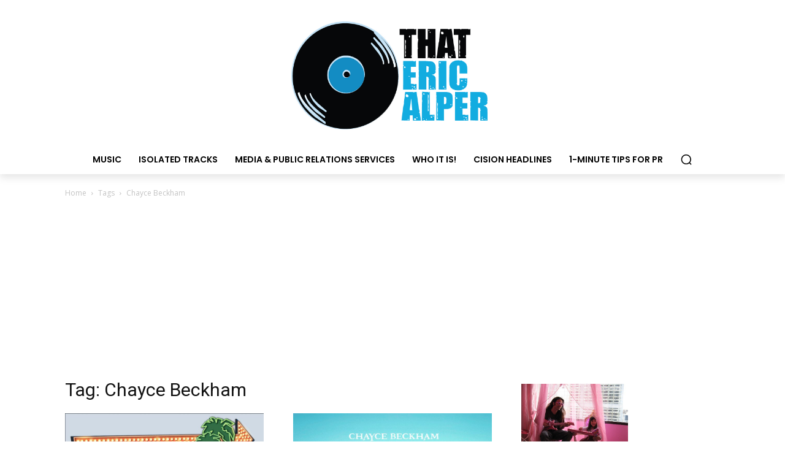

--- FILE ---
content_type: text/html; charset=utf-8
request_url: https://www.google.com/recaptcha/api2/aframe
body_size: 267
content:
<!DOCTYPE HTML><html><head><meta http-equiv="content-type" content="text/html; charset=UTF-8"></head><body><script nonce="EHqxqQ9nNAv7O0lSzreAlw">/** Anti-fraud and anti-abuse applications only. See google.com/recaptcha */ try{var clients={'sodar':'https://pagead2.googlesyndication.com/pagead/sodar?'};window.addEventListener("message",function(a){try{if(a.source===window.parent){var b=JSON.parse(a.data);var c=clients[b['id']];if(c){var d=document.createElement('img');d.src=c+b['params']+'&rc='+(localStorage.getItem("rc::a")?sessionStorage.getItem("rc::b"):"");window.document.body.appendChild(d);sessionStorage.setItem("rc::e",parseInt(sessionStorage.getItem("rc::e")||0)+1);localStorage.setItem("rc::h",'1769887550867');}}}catch(b){}});window.parent.postMessage("_grecaptcha_ready", "*");}catch(b){}</script></body></html>